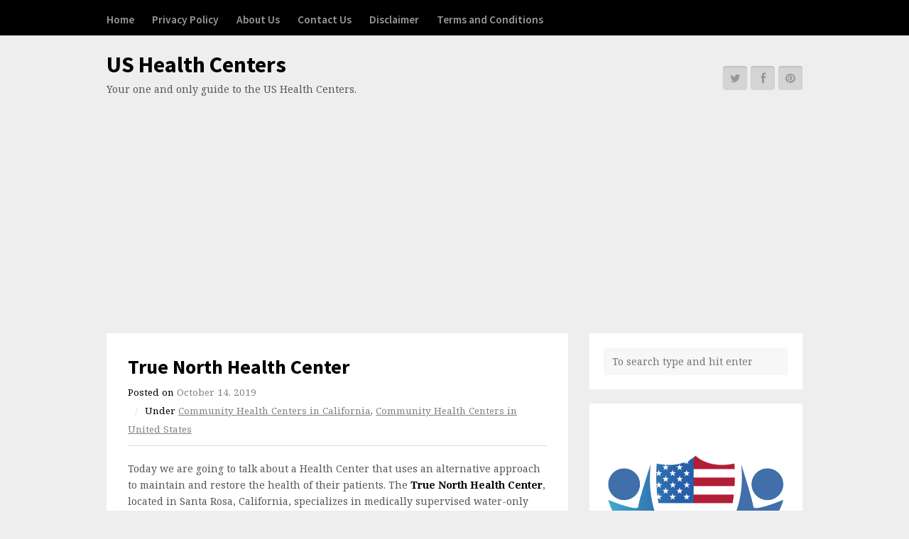

--- FILE ---
content_type: text/html; charset=UTF-8
request_url: http://www.ushealthcenters.org/true-north-health-center
body_size: 14389
content:
<!DOCTYPE html>
<html lang="en-US">

<head>
	<meta charset="UTF-8">
	<meta name="viewport" content="width=device-width">
	<title>True North Health Center - Why I chose them for my medical needs?US Health Centers</title>
	<link rel="pingback" href="http://www.ushealthcenters.org/xmlrpc.php">
		<!--[if lt IE 9]>
		<script src="http://www.ushealthcenters.org/wp-content/themes/wpex-blogger/js/html5.js"></script>
	<![endif]-->
	<meta name='robots' content='max-image-preview:large' />
	<style>img:is([sizes="auto" i], [sizes^="auto," i]) { contain-intrinsic-size: 3000px 1500px }</style>
	

<meta name="description" content="The True North Health Center, specializes in medically supervised water-only fasting and the largest facility of its kind."/>
<link rel="canonical" href="http://www.ushealthcenters.org/true-north-health-center" />
<meta property="og:locale" content="en_US" />
<meta property="og:type" content="article" />
<meta property="og:title" content="True North Health Center - Why I chose them for my medical needs?" />
<meta property="og:description" content="The True North Health Center, specializes in medically supervised water-only fasting and the largest facility of its kind." />
<meta property="og:url" content="http://www.ushealthcenters.org/true-north-health-center" />
<meta property="og:site_name" content="US Health Centers" />
<meta property="article:publisher" content="https://www.facebook.com/ushealthcenters" />
<meta property="article:author" content="https://www.facebook.com/ushealthcenters" />
<meta property="article:section" content="Community Health Centers in United States" />
<meta property="article:published_time" content="2019-10-14T16:19:03-04:00" />
<meta property="article:modified_time" content="2023-03-07T17:42:00-05:00" />
<meta property="og:updated_time" content="2023-03-07T17:42:00-05:00" />
<meta property="og:image" content="http://www.ushealthcenters.org/wp-content/uploads/2019/10/True-North-Health-Center-1024x620.jpg" />
<meta name="twitter:card" content="summary_large_image" />
<meta name="twitter:description" content="The True North Health Center, specializes in medically supervised water-only fasting and the largest facility of its kind." />
<meta name="twitter:title" content="True North Health Center - Why I chose them for my medical needs?" />
<meta name="twitter:site" content="@ushealthcenters" />
<meta name="twitter:image" content="http://www.ushealthcenters.org/wp-content/uploads/2019/10/True-North-Health-Center-1024x620.jpg" />
<meta name="twitter:creator" content="@ushealthcenters" />
<!-- / Yoast SEO Premium plugin. -->

<link rel='dns-prefetch' href='//fonts.googleapis.com' />
<link rel="alternate" type="application/rss+xml" title="US Health Centers &raquo; Feed" href="http://www.ushealthcenters.org/feed" />
<link rel="alternate" type="application/rss+xml" title="US Health Centers &raquo; Comments Feed" href="http://www.ushealthcenters.org/comments/feed" />
<script type="text/javascript">
/* <![CDATA[ */
window._wpemojiSettings = {"baseUrl":"https:\/\/s.w.org\/images\/core\/emoji\/16.0.1\/72x72\/","ext":".png","svgUrl":"https:\/\/s.w.org\/images\/core\/emoji\/16.0.1\/svg\/","svgExt":".svg","source":{"concatemoji":"http:\/\/www.ushealthcenters.org\/wp-includes\/js\/wp-emoji-release.min.js?ver=6.8.3"}};
/*! This file is auto-generated */
!function(s,n){var o,i,e;function c(e){try{var t={supportTests:e,timestamp:(new Date).valueOf()};sessionStorage.setItem(o,JSON.stringify(t))}catch(e){}}function p(e,t,n){e.clearRect(0,0,e.canvas.width,e.canvas.height),e.fillText(t,0,0);var t=new Uint32Array(e.getImageData(0,0,e.canvas.width,e.canvas.height).data),a=(e.clearRect(0,0,e.canvas.width,e.canvas.height),e.fillText(n,0,0),new Uint32Array(e.getImageData(0,0,e.canvas.width,e.canvas.height).data));return t.every(function(e,t){return e===a[t]})}function u(e,t){e.clearRect(0,0,e.canvas.width,e.canvas.height),e.fillText(t,0,0);for(var n=e.getImageData(16,16,1,1),a=0;a<n.data.length;a++)if(0!==n.data[a])return!1;return!0}function f(e,t,n,a){switch(t){case"flag":return n(e,"\ud83c\udff3\ufe0f\u200d\u26a7\ufe0f","\ud83c\udff3\ufe0f\u200b\u26a7\ufe0f")?!1:!n(e,"\ud83c\udde8\ud83c\uddf6","\ud83c\udde8\u200b\ud83c\uddf6")&&!n(e,"\ud83c\udff4\udb40\udc67\udb40\udc62\udb40\udc65\udb40\udc6e\udb40\udc67\udb40\udc7f","\ud83c\udff4\u200b\udb40\udc67\u200b\udb40\udc62\u200b\udb40\udc65\u200b\udb40\udc6e\u200b\udb40\udc67\u200b\udb40\udc7f");case"emoji":return!a(e,"\ud83e\udedf")}return!1}function g(e,t,n,a){var r="undefined"!=typeof WorkerGlobalScope&&self instanceof WorkerGlobalScope?new OffscreenCanvas(300,150):s.createElement("canvas"),o=r.getContext("2d",{willReadFrequently:!0}),i=(o.textBaseline="top",o.font="600 32px Arial",{});return e.forEach(function(e){i[e]=t(o,e,n,a)}),i}function t(e){var t=s.createElement("script");t.src=e,t.defer=!0,s.head.appendChild(t)}"undefined"!=typeof Promise&&(o="wpEmojiSettingsSupports",i=["flag","emoji"],n.supports={everything:!0,everythingExceptFlag:!0},e=new Promise(function(e){s.addEventListener("DOMContentLoaded",e,{once:!0})}),new Promise(function(t){var n=function(){try{var e=JSON.parse(sessionStorage.getItem(o));if("object"==typeof e&&"number"==typeof e.timestamp&&(new Date).valueOf()<e.timestamp+604800&&"object"==typeof e.supportTests)return e.supportTests}catch(e){}return null}();if(!n){if("undefined"!=typeof Worker&&"undefined"!=typeof OffscreenCanvas&&"undefined"!=typeof URL&&URL.createObjectURL&&"undefined"!=typeof Blob)try{var e="postMessage("+g.toString()+"("+[JSON.stringify(i),f.toString(),p.toString(),u.toString()].join(",")+"));",a=new Blob([e],{type:"text/javascript"}),r=new Worker(URL.createObjectURL(a),{name:"wpTestEmojiSupports"});return void(r.onmessage=function(e){c(n=e.data),r.terminate(),t(n)})}catch(e){}c(n=g(i,f,p,u))}t(n)}).then(function(e){for(var t in e)n.supports[t]=e[t],n.supports.everything=n.supports.everything&&n.supports[t],"flag"!==t&&(n.supports.everythingExceptFlag=n.supports.everythingExceptFlag&&n.supports[t]);n.supports.everythingExceptFlag=n.supports.everythingExceptFlag&&!n.supports.flag,n.DOMReady=!1,n.readyCallback=function(){n.DOMReady=!0}}).then(function(){return e}).then(function(){var e;n.supports.everything||(n.readyCallback(),(e=n.source||{}).concatemoji?t(e.concatemoji):e.wpemoji&&e.twemoji&&(t(e.twemoji),t(e.wpemoji)))}))}((window,document),window._wpemojiSettings);
/* ]]> */
</script>
<style id='wp-emoji-styles-inline-css' type='text/css'>

	img.wp-smiley, img.emoji {
		display: inline !important;
		border: none !important;
		box-shadow: none !important;
		height: 1em !important;
		width: 1em !important;
		margin: 0 0.07em !important;
		vertical-align: -0.1em !important;
		background: none !important;
		padding: 0 !important;
	}
</style>
<link rel='stylesheet' id='wp-block-library-css' href='http://www.ushealthcenters.org/wp-includes/css/dist/block-library/style.min.css?ver=6.8.3' type='text/css' media='all' />
<style id='classic-theme-styles-inline-css' type='text/css'>
/*! This file is auto-generated */
.wp-block-button__link{color:#fff;background-color:#32373c;border-radius:9999px;box-shadow:none;text-decoration:none;padding:calc(.667em + 2px) calc(1.333em + 2px);font-size:1.125em}.wp-block-file__button{background:#32373c;color:#fff;text-decoration:none}
</style>
<style id='global-styles-inline-css' type='text/css'>
:root{--wp--preset--aspect-ratio--square: 1;--wp--preset--aspect-ratio--4-3: 4/3;--wp--preset--aspect-ratio--3-4: 3/4;--wp--preset--aspect-ratio--3-2: 3/2;--wp--preset--aspect-ratio--2-3: 2/3;--wp--preset--aspect-ratio--16-9: 16/9;--wp--preset--aspect-ratio--9-16: 9/16;--wp--preset--color--black: #000000;--wp--preset--color--cyan-bluish-gray: #abb8c3;--wp--preset--color--white: #ffffff;--wp--preset--color--pale-pink: #f78da7;--wp--preset--color--vivid-red: #cf2e2e;--wp--preset--color--luminous-vivid-orange: #ff6900;--wp--preset--color--luminous-vivid-amber: #fcb900;--wp--preset--color--light-green-cyan: #7bdcb5;--wp--preset--color--vivid-green-cyan: #00d084;--wp--preset--color--pale-cyan-blue: #8ed1fc;--wp--preset--color--vivid-cyan-blue: #0693e3;--wp--preset--color--vivid-purple: #9b51e0;--wp--preset--gradient--vivid-cyan-blue-to-vivid-purple: linear-gradient(135deg,rgba(6,147,227,1) 0%,rgb(155,81,224) 100%);--wp--preset--gradient--light-green-cyan-to-vivid-green-cyan: linear-gradient(135deg,rgb(122,220,180) 0%,rgb(0,208,130) 100%);--wp--preset--gradient--luminous-vivid-amber-to-luminous-vivid-orange: linear-gradient(135deg,rgba(252,185,0,1) 0%,rgba(255,105,0,1) 100%);--wp--preset--gradient--luminous-vivid-orange-to-vivid-red: linear-gradient(135deg,rgba(255,105,0,1) 0%,rgb(207,46,46) 100%);--wp--preset--gradient--very-light-gray-to-cyan-bluish-gray: linear-gradient(135deg,rgb(238,238,238) 0%,rgb(169,184,195) 100%);--wp--preset--gradient--cool-to-warm-spectrum: linear-gradient(135deg,rgb(74,234,220) 0%,rgb(151,120,209) 20%,rgb(207,42,186) 40%,rgb(238,44,130) 60%,rgb(251,105,98) 80%,rgb(254,248,76) 100%);--wp--preset--gradient--blush-light-purple: linear-gradient(135deg,rgb(255,206,236) 0%,rgb(152,150,240) 100%);--wp--preset--gradient--blush-bordeaux: linear-gradient(135deg,rgb(254,205,165) 0%,rgb(254,45,45) 50%,rgb(107,0,62) 100%);--wp--preset--gradient--luminous-dusk: linear-gradient(135deg,rgb(255,203,112) 0%,rgb(199,81,192) 50%,rgb(65,88,208) 100%);--wp--preset--gradient--pale-ocean: linear-gradient(135deg,rgb(255,245,203) 0%,rgb(182,227,212) 50%,rgb(51,167,181) 100%);--wp--preset--gradient--electric-grass: linear-gradient(135deg,rgb(202,248,128) 0%,rgb(113,206,126) 100%);--wp--preset--gradient--midnight: linear-gradient(135deg,rgb(2,3,129) 0%,rgb(40,116,252) 100%);--wp--preset--font-size--small: 13px;--wp--preset--font-size--medium: 20px;--wp--preset--font-size--large: 36px;--wp--preset--font-size--x-large: 42px;--wp--preset--spacing--20: 0.44rem;--wp--preset--spacing--30: 0.67rem;--wp--preset--spacing--40: 1rem;--wp--preset--spacing--50: 1.5rem;--wp--preset--spacing--60: 2.25rem;--wp--preset--spacing--70: 3.38rem;--wp--preset--spacing--80: 5.06rem;--wp--preset--shadow--natural: 6px 6px 9px rgba(0, 0, 0, 0.2);--wp--preset--shadow--deep: 12px 12px 50px rgba(0, 0, 0, 0.4);--wp--preset--shadow--sharp: 6px 6px 0px rgba(0, 0, 0, 0.2);--wp--preset--shadow--outlined: 6px 6px 0px -3px rgba(255, 255, 255, 1), 6px 6px rgba(0, 0, 0, 1);--wp--preset--shadow--crisp: 6px 6px 0px rgba(0, 0, 0, 1);}:where(.is-layout-flex){gap: 0.5em;}:where(.is-layout-grid){gap: 0.5em;}body .is-layout-flex{display: flex;}.is-layout-flex{flex-wrap: wrap;align-items: center;}.is-layout-flex > :is(*, div){margin: 0;}body .is-layout-grid{display: grid;}.is-layout-grid > :is(*, div){margin: 0;}:where(.wp-block-columns.is-layout-flex){gap: 2em;}:where(.wp-block-columns.is-layout-grid){gap: 2em;}:where(.wp-block-post-template.is-layout-flex){gap: 1.25em;}:where(.wp-block-post-template.is-layout-grid){gap: 1.25em;}.has-black-color{color: var(--wp--preset--color--black) !important;}.has-cyan-bluish-gray-color{color: var(--wp--preset--color--cyan-bluish-gray) !important;}.has-white-color{color: var(--wp--preset--color--white) !important;}.has-pale-pink-color{color: var(--wp--preset--color--pale-pink) !important;}.has-vivid-red-color{color: var(--wp--preset--color--vivid-red) !important;}.has-luminous-vivid-orange-color{color: var(--wp--preset--color--luminous-vivid-orange) !important;}.has-luminous-vivid-amber-color{color: var(--wp--preset--color--luminous-vivid-amber) !important;}.has-light-green-cyan-color{color: var(--wp--preset--color--light-green-cyan) !important;}.has-vivid-green-cyan-color{color: var(--wp--preset--color--vivid-green-cyan) !important;}.has-pale-cyan-blue-color{color: var(--wp--preset--color--pale-cyan-blue) !important;}.has-vivid-cyan-blue-color{color: var(--wp--preset--color--vivid-cyan-blue) !important;}.has-vivid-purple-color{color: var(--wp--preset--color--vivid-purple) !important;}.has-black-background-color{background-color: var(--wp--preset--color--black) !important;}.has-cyan-bluish-gray-background-color{background-color: var(--wp--preset--color--cyan-bluish-gray) !important;}.has-white-background-color{background-color: var(--wp--preset--color--white) !important;}.has-pale-pink-background-color{background-color: var(--wp--preset--color--pale-pink) !important;}.has-vivid-red-background-color{background-color: var(--wp--preset--color--vivid-red) !important;}.has-luminous-vivid-orange-background-color{background-color: var(--wp--preset--color--luminous-vivid-orange) !important;}.has-luminous-vivid-amber-background-color{background-color: var(--wp--preset--color--luminous-vivid-amber) !important;}.has-light-green-cyan-background-color{background-color: var(--wp--preset--color--light-green-cyan) !important;}.has-vivid-green-cyan-background-color{background-color: var(--wp--preset--color--vivid-green-cyan) !important;}.has-pale-cyan-blue-background-color{background-color: var(--wp--preset--color--pale-cyan-blue) !important;}.has-vivid-cyan-blue-background-color{background-color: var(--wp--preset--color--vivid-cyan-blue) !important;}.has-vivid-purple-background-color{background-color: var(--wp--preset--color--vivid-purple) !important;}.has-black-border-color{border-color: var(--wp--preset--color--black) !important;}.has-cyan-bluish-gray-border-color{border-color: var(--wp--preset--color--cyan-bluish-gray) !important;}.has-white-border-color{border-color: var(--wp--preset--color--white) !important;}.has-pale-pink-border-color{border-color: var(--wp--preset--color--pale-pink) !important;}.has-vivid-red-border-color{border-color: var(--wp--preset--color--vivid-red) !important;}.has-luminous-vivid-orange-border-color{border-color: var(--wp--preset--color--luminous-vivid-orange) !important;}.has-luminous-vivid-amber-border-color{border-color: var(--wp--preset--color--luminous-vivid-amber) !important;}.has-light-green-cyan-border-color{border-color: var(--wp--preset--color--light-green-cyan) !important;}.has-vivid-green-cyan-border-color{border-color: var(--wp--preset--color--vivid-green-cyan) !important;}.has-pale-cyan-blue-border-color{border-color: var(--wp--preset--color--pale-cyan-blue) !important;}.has-vivid-cyan-blue-border-color{border-color: var(--wp--preset--color--vivid-cyan-blue) !important;}.has-vivid-purple-border-color{border-color: var(--wp--preset--color--vivid-purple) !important;}.has-vivid-cyan-blue-to-vivid-purple-gradient-background{background: var(--wp--preset--gradient--vivid-cyan-blue-to-vivid-purple) !important;}.has-light-green-cyan-to-vivid-green-cyan-gradient-background{background: var(--wp--preset--gradient--light-green-cyan-to-vivid-green-cyan) !important;}.has-luminous-vivid-amber-to-luminous-vivid-orange-gradient-background{background: var(--wp--preset--gradient--luminous-vivid-amber-to-luminous-vivid-orange) !important;}.has-luminous-vivid-orange-to-vivid-red-gradient-background{background: var(--wp--preset--gradient--luminous-vivid-orange-to-vivid-red) !important;}.has-very-light-gray-to-cyan-bluish-gray-gradient-background{background: var(--wp--preset--gradient--very-light-gray-to-cyan-bluish-gray) !important;}.has-cool-to-warm-spectrum-gradient-background{background: var(--wp--preset--gradient--cool-to-warm-spectrum) !important;}.has-blush-light-purple-gradient-background{background: var(--wp--preset--gradient--blush-light-purple) !important;}.has-blush-bordeaux-gradient-background{background: var(--wp--preset--gradient--blush-bordeaux) !important;}.has-luminous-dusk-gradient-background{background: var(--wp--preset--gradient--luminous-dusk) !important;}.has-pale-ocean-gradient-background{background: var(--wp--preset--gradient--pale-ocean) !important;}.has-electric-grass-gradient-background{background: var(--wp--preset--gradient--electric-grass) !important;}.has-midnight-gradient-background{background: var(--wp--preset--gradient--midnight) !important;}.has-small-font-size{font-size: var(--wp--preset--font-size--small) !important;}.has-medium-font-size{font-size: var(--wp--preset--font-size--medium) !important;}.has-large-font-size{font-size: var(--wp--preset--font-size--large) !important;}.has-x-large-font-size{font-size: var(--wp--preset--font-size--x-large) !important;}
:where(.wp-block-post-template.is-layout-flex){gap: 1.25em;}:where(.wp-block-post-template.is-layout-grid){gap: 1.25em;}
:where(.wp-block-columns.is-layout-flex){gap: 2em;}:where(.wp-block-columns.is-layout-grid){gap: 2em;}
:root :where(.wp-block-pullquote){font-size: 1.5em;line-height: 1.6;}
</style>
<link rel='stylesheet' id='symple_shortcode_styles-css' href='http://www.ushealthcenters.org/wp-content/plugins/symple-shortcodes/shortcodes/css/symple_shortcodes_styles.css?ver=6.8.3' type='text/css' media='all' />
<link rel='stylesheet' id='ez-toc-css' href='http://www.ushealthcenters.org/wp-content/plugins/easy-table-of-contents/assets/css/screen.min.css?ver=2.0.75' type='text/css' media='all' />
<style id='ez-toc-inline-css' type='text/css'>
div#ez-toc-container .ez-toc-title {font-size: 120%;}div#ez-toc-container .ez-toc-title {font-weight: 500;}div#ez-toc-container ul li , div#ez-toc-container ul li a {font-size: 95%;}div#ez-toc-container ul li , div#ez-toc-container ul li a {font-weight: 500;}div#ez-toc-container nav ul ul li {font-size: 90%;}
.ez-toc-container-direction {direction: ltr;}.ez-toc-counter ul{counter-reset: item ;}.ez-toc-counter nav ul li a::before {content: counters(item, '.', decimal) '. ';display: inline-block;counter-increment: item;flex-grow: 0;flex-shrink: 0;margin-right: .2em; float: left; }.ez-toc-widget-direction {direction: ltr;}.ez-toc-widget-container ul{counter-reset: item ;}.ez-toc-widget-container nav ul li a::before {content: counters(item, '.', decimal) '. ';display: inline-block;counter-increment: item;flex-grow: 0;flex-shrink: 0;margin-right: .2em; float: left; }
</style>
<link rel='stylesheet' id='style-css' href='http://www.ushealthcenters.org/wp-content/themes/wpex-blogger/style.css?ver=6.8.3' type='text/css' media='all' />
<link rel='stylesheet' id='wpex-responsive-css' href='http://www.ushealthcenters.org/wp-content/themes/wpex-blogger/responsive.css?ver=6.8.3' type='text/css' media='all' />
<link rel='stylesheet' id='wpex-google-font-noto-serif-css' href='http://fonts.googleapis.com/css?family=Noto+Serif%3A400%2C700%2C400italic%2C700italic&#038;ver=6.8.3' type='text/css' media='all' />
<link rel='stylesheet' id='wpex-google-font-source-sans-pro-css' href='http://fonts.googleapis.com/css?family=Source+Sans+Pro%3A400%2C600%2C700%2C400italic%2C600italic%2C700italic&#038;subset=latin%2Cvietnamese%2Clatin-ext&#038;ver=6.8.3' type='text/css' media='all' />
<script type="text/javascript" src="http://www.ushealthcenters.org/wp-includes/js/jquery/jquery.min.js?ver=3.7.1" id="jquery-core-js"></script>
<script type="text/javascript" src="http://www.ushealthcenters.org/wp-includes/js/jquery/jquery-migrate.min.js?ver=3.4.1" id="jquery-migrate-js"></script>
<link rel="https://api.w.org/" href="http://www.ushealthcenters.org/wp-json/" /><link rel="alternate" title="JSON" type="application/json" href="http://www.ushealthcenters.org/wp-json/wp/v2/posts/173" /><link rel="EditURI" type="application/rsd+xml" title="RSD" href="http://www.ushealthcenters.org/xmlrpc.php?rsd" />
<meta name="generator" content="WordPress 6.8.3" />
<link rel='shortlink' href='http://www.ushealthcenters.org/?p=173' />
<link rel="alternate" title="oEmbed (JSON)" type="application/json+oembed" href="http://www.ushealthcenters.org/wp-json/oembed/1.0/embed?url=http%3A%2F%2Fwww.ushealthcenters.org%2Ftrue-north-health-center" />
<link rel="alternate" title="oEmbed (XML)" type="text/xml+oembed" href="http://www.ushealthcenters.org/wp-json/oembed/1.0/embed?url=http%3A%2F%2Fwww.ushealthcenters.org%2Ftrue-north-health-center&#038;format=xml" />

		<!-- GA Google Analytics @ https://m0n.co/ga -->
		<script async src="https://www.googletagmanager.com/gtag/js?id=UA-146490266-1"></script>
		<script>
			window.dataLayer = window.dataLayer || [];
			function gtag(){dataLayer.push(arguments);}
			gtag('js', new Date());
			gtag('config', 'UA-146490266-1');
		</script>

			<script>
			document.documentElement.className = document.documentElement.className.replace('no-js', 'js');
		</script>
				<style>
			.no-js img.lazyload {
				display: none;
			}

			figure.wp-block-image img.lazyloading {
				min-width: 150px;
			}

			.lazyload,
			.lazyloading {
				--smush-placeholder-width: 100px;
				--smush-placeholder-aspect-ratio: 1/1;
				width: var(--smush-placeholder-width) !important;
				aspect-ratio: var(--smush-placeholder-aspect-ratio) !important;
			}

						.lazyload, .lazyloading {
				opacity: 0;
			}

			.lazyloaded {
				opacity: 1;
				transition: opacity 400ms;
				transition-delay: 0ms;
			}

					</style>
		

<script type="application/ld+json" class="saswp-schema-markup-output">
[{"@context":"http:\/\/schema.org\/","@type":"Article","@id":"http:\/\/www.ushealthcenters.org\/true-north-health-center#Article","url":"http:\/\/www.ushealthcenters.org\/true-north-health-center","inLanguage":"en-US","mainEntityOfPage":"http:\/\/www.ushealthcenters.org\/true-north-health-center","headline":"True North Health Center - Why I chose them for my medical needs?","description":"The True North Health Center, specializes in medically supervised water-only fasting and the largest facility of its kind.","articleBody":"Today we are going to talk about a Health Center that uses an alternative approach to maintain and restore the health of their patients. The True North Health Center, located in Santa Rosa, California, specializes in medically supervised water-only fasting and the largest facility of its kind. It was founded in 1984 by Dr. Alan Goldhamer and Dr. Jennifer Marano. The speciality of the founders is they were married couple. Their main objective is to promote a healthy life using healthful living practices without needing drugs and surgeries.      The True North Health Center is giving medical treatments for more than 20,000 patients annually to regain their health for over 30 years now. They have 40,000+ square-foot state of the art facility which affiliated with TrueNorth Health Foundation. It is a non-profit Foundation which has internship and residency training programs for doctors. Apart from the education, they are doing scientific researches.     Services of the True North Health Center     The leading medical service of the Health Center is to provide fasting supervision program to their participants. Also, they offer a lot of healthcare services to their residential participants, including Medical care, Naturopathic care, Chiropractic care, Osteopathic care, Acupuncture, Craniosacral Therapy, Psychotherapy and Massages. Apart from that, they are giving health educations for their community by doing daily educational lectures, fitness classes and healthy cooking demonstrations. In addition to the mentioned health services, they have various kind of laboratory services.         They encourage their patients to get diet without the addition of salt, oil and sugar and include plant-based food their daily needs. They have published a lot of medical books, medical papers and case reports over the past few years. Memorable books are The Pleasure Trap and The Health Promoting Cookbook.    There are more than 70 well qualified, well trained, friendly, and dedicated medical professionals and contractors in their facility in Santa Rosa, CA, serving in the Health Center. They have facilities to serve up to 75 patients at a time. The food that they serve is fresh, delicious and very healthy.    Locations and Other Details of the True North Health Center      They usually open at 9.00 am and close at 5.00 pm every weekday and Saturday for their business. For every Sunday, they open at 12.30. pm and close at 5.00 pm. They highly encourage you to make an appointment as they are now running full several months in advance for their residential health program. The time of the mentioned Health Center operation may change frequently. Please contact the of the True North Health Center to verify the details.    Address :  1551 Pacific Ave.  Santa Rosa, CA  95404Phone : (707) 586-5555Fax :  (707) 303-4377Google Map    Medical Doctors and professionals of True North Health Center    Doctors : Dr. Alan Goldhamer, Dr. Doug Lisle, Dr. Peter Sultana, Dr. Csilla Veress, Dr. Erwin Linzner, Dr. Anthony Lim, Dr. Jeff Novick, Dr. Toshia Myers, Dr. Faye Alexandrakis, Dr. Antonio Soler and Dr. Jennifer Howk.    Massage Therapists : Tina Watts, Veronika Lenzi, Chantel Lucier and Hilary Shea    Teachers : Cooking instructor - Katie Mae, Cathy Fisher and Ramses BravoNeuroscience expert - Heidi Crockett    Job Openings    Currently, the following job positions are available at the True North Health Center.    Clinical Administrator (full time\/resident)Naturopathic \/Medical Residency (6 month - 1 year residency)Medical Assistant (full time\/part time)    You can find our completed guides about&nbsp;community health centers&nbsp;from our About Us page.Need more information about the True North Health Center? Please post your questions in the comment section below.","keywords":"","datePublished":"2019-10-14T16:19:03-04:00","dateModified":"2023-03-07T12:42:00-05:00","author":{"@type":"Person","name":"US Health Centers","url":"http:\/\/www.ushealthcenters.org\/author\/admin","sameAs":["http:\/\/www.ushealthcenters.org","https:\/\/www.facebook.com\/ushealthcenters","ushealthcenters"],"image":{"@type":"ImageObject","url":"https:\/\/secure.gravatar.com\/avatar\/320e747fffee4f404b60514eec9a34fab82b9a25acef6e28bb2fd6f7f15a05f5?s=96&d=mm&r=g","height":96,"width":96}},"editor":{"@type":"Person","name":"US Health Centers","url":"http:\/\/www.ushealthcenters.org\/author\/admin","sameAs":["http:\/\/www.ushealthcenters.org","https:\/\/www.facebook.com\/ushealthcenters","ushealthcenters"],"image":{"@type":"ImageObject","url":"https:\/\/secure.gravatar.com\/avatar\/320e747fffee4f404b60514eec9a34fab82b9a25acef6e28bb2fd6f7f15a05f5?s=96&d=mm&r=g","height":96,"width":96}},"publisher":{"@type":"Organization","name":"US Health Centers","url":"http:\/\/www.ushealthcenters.org","logo":{"@type":"ImageObject","url":"http:\/\/www.ushealthcenters.org\/wp-content\/uploads\/2019\/09\/cropped-logo-2-e1567527818547.png","width":"100","height":"62"}},"image":{"@type":"ImageObject","@id":"http:\/\/www.ushealthcenters.org\/true-north-health-center#primaryimage","url":"http:\/\/www.ushealthcenters.org\/wp-content\/uploads\/2019\/08\/woman-3187087_1920.jpg","width":"1920","height":"1135"}},

{"@context":"http:\/\/schema.org\/","@type":"WebPage","@id":"http:\/\/www.ushealthcenters.org\/true-north-health-center#webpage","name":"True North Health Center - Why I chose them for my medical needs?","url":"http:\/\/www.ushealthcenters.org\/true-north-health-center","lastReviewed":"2023-03-07T12:42:00-05:00","dateCreated":"2019-10-14T16:19:03-04:00","inLanguage":"en-US","description":"The True North Health Center, specializes in medically supervised water-only fasting and the largest facility of its kind.","keywords":"","mainEntity":{"@type":"Article","mainEntityOfPage":"http:\/\/www.ushealthcenters.org\/true-north-health-center","headline":"True North Health Center - Why I chose them for my medical needs?","description":"The True North Health Center, specializes in medically supervised water-only fasting and the largest facility of its kind.","keywords":"","datePublished":"2019-10-14T16:19:03-04:00","dateModified":"2023-03-07T12:42:00-05:00","author":{"@type":"Person","name":"US Health Centers","url":"http:\/\/www.ushealthcenters.org\/author\/admin","sameAs":["http:\/\/www.ushealthcenters.org","https:\/\/www.facebook.com\/ushealthcenters","ushealthcenters"],"image":{"@type":"ImageObject","url":"https:\/\/secure.gravatar.com\/avatar\/320e747fffee4f404b60514eec9a34fab82b9a25acef6e28bb2fd6f7f15a05f5?s=96&d=mm&r=g","height":96,"width":96}},"publisher":{"@type":"Organization","name":"US Health Centers","url":"http:\/\/www.ushealthcenters.org","logo":{"@type":"ImageObject","url":"http:\/\/www.ushealthcenters.org\/wp-content\/uploads\/2019\/09\/cropped-logo-2-e1567527818547.png","width":"100","height":"62"}},"image":{"@type":"ImageObject","@id":"http:\/\/www.ushealthcenters.org\/true-north-health-center#primaryimage","url":"http:\/\/www.ushealthcenters.org\/wp-content\/uploads\/2019\/08\/woman-3187087_1920.jpg","width":"1920","height":"1135"}},"reviewedBy":{"@type":"Organization","name":"US Health Centers","url":"http:\/\/www.ushealthcenters.org","logo":{"@type":"ImageObject","url":"http:\/\/www.ushealthcenters.org\/wp-content\/uploads\/2019\/09\/cropped-logo-2-e1567527818547.png","width":"100","height":"62"}},"publisher":{"@type":"Organization","name":"US Health Centers","url":"http:\/\/www.ushealthcenters.org","logo":{"@type":"ImageObject","url":"http:\/\/www.ushealthcenters.org\/wp-content\/uploads\/2019\/09\/cropped-logo-2-e1567527818547.png","width":"100","height":"62"}}}]
</script>

<link rel="icon" href="http://www.ushealthcenters.org/wp-content/uploads/2019/09/cropped-icon-1-32x32.png" sizes="32x32" />
<link rel="icon" href="http://www.ushealthcenters.org/wp-content/uploads/2019/09/cropped-icon-1-192x192.png" sizes="192x192" />
<link rel="apple-touch-icon" href="http://www.ushealthcenters.org/wp-content/uploads/2019/09/cropped-icon-1-180x180.png" />
<meta name="msapplication-TileImage" content="http://www.ushealthcenters.org/wp-content/uploads/2019/09/cropped-icon-1-270x270.png" />
</head>

<body class="wp-singular post-template-default single single-post postid-173 single-format-standard wp-theme-wpex-blogger symple-shortcodes  symple-shortcodes-responsive">

			<div id="site-navigation-wrap">
			<div id="sidr-close"><a href="#sidr-close" class="toggle-sidr-close"></a></div>
			<nav id="site-navigation" class="navigation main-navigation clr container" role="navigation">
				<a href="#sidr-main" id="navigation-toggle"><span class="fa fa-bars"></span>Menu</a>
				<div class="menu-under-container"><ul id="menu-under" class="dropdown-menu sf-menu"><li id="menu-item-1066" class="menu-item menu-item-type-custom menu-item-object-custom menu-item-home menu-item-1066"><a href="http://www.ushealthcenters.org/">Home</a></li>
<li id="menu-item-1067" class="menu-item menu-item-type-post_type menu-item-object-page menu-item-privacy-policy menu-item-1067"><a rel="privacy-policy" href="http://www.ushealthcenters.org/privacy-policy">Privacy Policy</a></li>
<li id="menu-item-1068" class="menu-item menu-item-type-post_type menu-item-object-page menu-item-1068"><a href="http://www.ushealthcenters.org/community-health-centers">About Us</a></li>
<li id="menu-item-1069" class="menu-item menu-item-type-post_type menu-item-object-page menu-item-1069"><a href="http://www.ushealthcenters.org/contact">Contact Us</a></li>
<li id="menu-item-1070" class="menu-item menu-item-type-post_type menu-item-object-page menu-item-1070"><a href="http://www.ushealthcenters.org/disclaimer">Disclaimer</a></li>
<li id="menu-item-1071" class="menu-item menu-item-type-post_type menu-item-object-page menu-item-1071"><a href="http://www.ushealthcenters.org/terms-and-conditions">Terms and Conditions</a></li>
</ul></div>			</nav><!-- #site-navigation -->
		</div><!-- #site-navigation-wrap -->
	
	<div id="wrap" class="clr">

		<div id="header-wrap" class="clr">
			<header id="header" class="site-header clr container" role="banner">
				
		<div id="logo" class="clr">
							<div class="site-text-logo clr">
					<a href="http://www.ushealthcenters.org" title="US Health Centers" rel="home">US Health Centers</a>
											<div class="blog-description">Your one and only guide to the US Health Centers.</div>
									</div>
					</div><!-- #logo -->

					<aside id="header-aside" class="clr">
															<a href="https://twitter.com/ushealthcenters" title="Twitter"><span class="fa fa-twitter"></span></a>
																				<a href="https://www.facebook.com/ushealthcenters" title="Facebook"><span class="fa fa-facebook"></span></a>
																																						<a href="https://www.pinterest.com/ushealthcenters" title="Pinterest"><span class="fa fa-pinterest"></span></a>
																																							</aside>
						</header><!-- #header -->
		</div><!-- #header-wrap -->
		
		<div id="main" class="site-main clr container">
	<div id="primary" class="content-area clr">
		<div id="content" class="site-content left-content clr" role="main">
			<article class="single-post-article boxed clr">
				
	
				<header class="page-header clr">
					<h1 class="page-header-title">True North Health Center</h1>
							<ul class="post-meta clr">
			<li class="meta-date">
				Posted on <span class="meta-date-text">October 14, 2019</span>
			</li>
							<li class="meta-category">
					<span class="meta-seperator">/</span>Under <a href="http://www.ushealthcenters.org/category/community-health-centers-in-california" rel="category tag">Community Health Centers in California</a>, <a href="http://www.ushealthcenters.org/category/community-health-centers-in-united-states" rel="category tag">Community Health Centers in United States</a>				</li>
								</ul><!-- .post-meta -->
						</header><!-- .page-header -->
				<div class="entry clr">
					
<p>Today we are going to talk about a Health Center that uses an alternative approach to maintain and restore the health of their patients. The <strong>True North Health Center</strong>, located in Santa Rosa, California, specializes in medically supervised water-only fasting and the largest facility of its kind. It was founded in 1984 by Dr. Alan Goldhamer and Dr. Jennifer Marano. The speciality of the founders is they were married couple. Their main objective is to promote a healthy life using healthful living practices without needing drugs and surgeries. </p>



<p> The True North Health Center is giving medical treatments for more than 20,000 patients annually to regain their health for over 30 years now. They have 40,000+ square-foot state of the art facility which affiliated with TrueNorth Health Foundation. It is a non-profit Foundation which has internship and residency training programs for doctors. Apart from the education, they are doing scientific researches. </p>



<div id="ez-toc-container" class="ez-toc-v2_0_75 counter-hierarchy ez-toc-counter ez-toc-grey ez-toc-container-direction">
<div class="ez-toc-title-container">
<p class="ez-toc-title" style="cursor:inherit">Table of Contents</p>
<span class="ez-toc-title-toggle"><a href="#" class="ez-toc-pull-right ez-toc-btn ez-toc-btn-xs ez-toc-btn-default ez-toc-toggle" aria-label="Toggle Table of Content"><span class="ez-toc-js-icon-con"><span class=""><span class="eztoc-hide" style="display:none;">Toggle</span><span class="ez-toc-icon-toggle-span"><svg style="fill: #999;color:#999" xmlns="http://www.w3.org/2000/svg" class="list-377408" width="20px" height="20px" viewBox="0 0 24 24" fill="none"><path d="M6 6H4v2h2V6zm14 0H8v2h12V6zM4 11h2v2H4v-2zm16 0H8v2h12v-2zM4 16h2v2H4v-2zm16 0H8v2h12v-2z" fill="currentColor"></path></svg><svg style="fill: #999;color:#999" class="arrow-unsorted-368013" xmlns="http://www.w3.org/2000/svg" width="10px" height="10px" viewBox="0 0 24 24" version="1.2" baseProfile="tiny"><path d="M18.2 9.3l-6.2-6.3-6.2 6.3c-.2.2-.3.4-.3.7s.1.5.3.7c.2.2.4.3.7.3h11c.3 0 .5-.1.7-.3.2-.2.3-.5.3-.7s-.1-.5-.3-.7zM5.8 14.7l6.2 6.3 6.2-6.3c.2-.2.3-.5.3-.7s-.1-.5-.3-.7c-.2-.2-.4-.3-.7-.3h-11c-.3 0-.5.1-.7.3-.2.2-.3.5-.3.7s.1.5.3.7z"/></svg></span></span></span></a></span></div>
<nav><ul class='ez-toc-list ez-toc-list-level-1 ' ><li class='ez-toc-page-1 ez-toc-heading-level-2'><a class="ez-toc-link ez-toc-heading-1" href="#Services_of_the_True_North_Health_Center" >Services of the True North Health Center</a></li><li class='ez-toc-page-1 ez-toc-heading-level-2'><a class="ez-toc-link ez-toc-heading-2" href="#Locations_and_Other_Details_of_the_True_North_Health_Center" >Locations and Other Details of the True North Health Center</a><ul class='ez-toc-list-level-3' ><li class='ez-toc-heading-level-3'><a class="ez-toc-link ez-toc-heading-3" href="#Medical_Doctors_and_professionals_of_True_North_Health_Center" >Medical Doctors and professionals of True North Health Center</a></li><li class='ez-toc-page-1 ez-toc-heading-level-3'><a class="ez-toc-link ez-toc-heading-4" href="#Job_Openings" >Job Openings</a></li></ul></li></ul></nav></div>
<h2 class="wp-block-heading"><span class="ez-toc-section" id="Services_of_the_True_North_Health_Center"></span>Services of the True North Health Center<span class="ez-toc-section-end"></span></h2>



<p> The leading medical service of the Health Center is to provide fasting supervision program to their participants. Also, they offer a lot of healthcare services to their residential participants, including Medical care, Naturopathic care, Chiropractic care, Osteopathic care, Acupuncture, Craniosacral Therapy, Psychotherapy and Massages. Apart from that, they are giving health educations for their community by doing daily educational lectures, fitness classes and healthy cooking demonstrations. In addition to the mentioned health services, they have various kind of laboratory services. </p>



<div class="wp-block-image"><figure class="aligncenter is-resized"><img fetchpriority="high" decoding="async" src="http://www.ushealthcenters.org/wp-content/uploads/2019/10/True-North-Health-Center-1024x620.jpg" alt="True North Health Center" class="wp-image-176" width="512" height="310"/></figure></div>



<p>They encourage their patients to get diet without the addition of salt, oil and sugar and include plant-based food their daily needs. They have published a lot of medical books, medical papers and case reports over the past few years. Memorable books are The Pleasure Trap and The Health Promoting Cookbook.</p>



<p>There are more than 70 well qualified, well trained, friendly, and dedicated medical professionals and contractors in their facility in Santa Rosa, CA, serving in the Health Center. They have facilities to serve up to 75 patients at a time. The food that they serve is fresh, delicious and very healthy.</p>



<h2 class="wp-block-heading"><span class="ez-toc-section" id="Locations_and_Other_Details_of_the_True_North_Health_Center"></span>Locations and Other Details of the True North Health Center <span class="ez-toc-section-end"></span></h2>



<p> They usually open at 9.00 am and close at 5.00 pm every weekday and Saturday for their business. For every Sunday, they open at 12.30. pm and close at 5.00 pm. They highly encourage you to make an appointment as they are now running full several months in advance for their residential health program. The time of the mentioned Health Center operation may change frequently. Please contact the of the True North Health Center to verify the details.</p>



<p><strong>Address :</strong>  1551 Pacific Ave.  Santa Rosa, CA  95404<br><strong>Phone :</strong> (707) 586-5555<br><strong>Fax :</strong>  (707) 303-4377<br><a href="https://goo.gl/maps/HYXFGjFkAwjuEnCA7">Google Map</a></p>



<h3 class="wp-block-heading"><span class="ez-toc-section" id="Medical_Doctors_and_professionals_of_True_North_Health_Center"></span>Medical Doctors and professionals of True North Health Center<span class="ez-toc-section-end"></span></h3>



<p><strong>Doctors : </strong>Dr. Alan Goldhamer, Dr. Doug Lisle, Dr. Peter Sultana, Dr. Csilla Veress, Dr. Erwin Linzner, Dr. Anthony Lim, Dr. Jeff Novick, Dr. Toshia Myers, Dr. Faye Alexandrakis, Dr. Antonio Soler and Dr. Jennifer Howk.</p>



<p><strong>Massage Therapists :</strong> Tina Watts, Veronika Lenzi, Chantel Lucier and Hilary Shea</p>



<p><strong>Teachers : </strong><br>Cooking instructor &#8211; Katie Mae, Cathy Fisher and Ramses Bravo<br>Neuroscience expert &#8211; Heidi Crockett</p>



<h3 class="wp-block-heading"><span class="ez-toc-section" id="Job_Openings"></span>Job Openings<span class="ez-toc-section-end"></span></h3>



<p>Currently, the following job positions are available at the True North Health Center.</p>



<ul class="wp-block-list"><li>Clinical Administrator (full time/resident)</li><li>Naturopathic /Medical Residency (6 month &#8211; 1 year residency)</li><li>Medical Assistant (full time/part time)</li></ul>



<p>You can find our completed guides about&nbsp;<strong><a rel="noreferrer noopener" aria-label=" (opens in a new tab)" href="http://www.ushealthcenters.org/community-health-centers" target="_blank">community health centers</a></strong>&nbsp;from our About Us page.<br>Need more information about the True North Health Center? Please post your questions in the comment section below.    </p>
				</div><!-- .entry -->
				<footer class="entry-footer">
									</footer><!-- .entry-footer -->
			</article>
						 					</div><!-- #content -->
			<aside id="secondary" class="sidebar-container" role="complementary">
		<div class="sidebar-inner">
			<div class="widget-area">
				<div class="sidebar-widget widget_search clr">
<form method="get" id="searchform" class="searchform" action="http://www.ushealthcenters.org/" role="search">
	<input type="search" class="field" name="s" value="" id="s" placeholder="To search type and hit enter" />
</form></div><div class="widget_text sidebar-widget widget_custom_html clr"><div class="textwidget custom-html-widget"><img data-src="http://www.ushealthcenters.org/wp-content/uploads/2019/09/icon-1-e1573479611390.png" alt="us healthcenters"  src="[data-uri]" class="lazyload" style="--smush-placeholder-width: 512px; --smush-placeholder-aspect-ratio: 512/512;"></div></div>
		<div class="sidebar-widget widget_recent_entries clr">
		<h5 class="widget-title">Recent Posts</h5>
		<ul>
											<li>
					<a href="http://www.ushealthcenters.org/dental-care-checklist-for-diabetic-patients-over-60">Essential Dental Care Checklist for Diabetic Patients Over 60: Your Complete Guide to Healthy Smiles</a>
									</li>
											<li>
					<a href="http://www.ushealthcenters.org/best-toothbrush-for-sensitive-gums-a-dentist-approved-guide-2025">Best Toothbrush for Sensitive Gums: A Dentist Approved Guide 2025</a>
									</li>
											<li>
					<a href="http://www.ushealthcenters.org/home-and-natural-remedies-for-toothache-pain-updated">Home and Natural Remedies for Toothache Pain &#8211; Updated 2025</a>
									</li>
											<li>
					<a href="http://www.ushealthcenters.org/university-hospitals-urgent-care">University Hospitals Urgent Care &#8211; Convenient and Expert Medical Care</a>
									</li>
											<li>
					<a href="http://www.ushealthcenters.org/adult-family-dental-vs-pediatricdental">Adult Family Dental vs Pediatric Dental: The Secrets Your Dentist Won&#8217;t Tell You!</a>
									</li>
					</ul>

		</div><div class="sidebar-widget widget_calendar clr"><div id="calendar_wrap" class="calendar_wrap"><table id="wp-calendar" class="wp-calendar-table">
	<caption>January 2026</caption>
	<thead>
	<tr>
		<th scope="col" aria-label="Monday">M</th>
		<th scope="col" aria-label="Tuesday">T</th>
		<th scope="col" aria-label="Wednesday">W</th>
		<th scope="col" aria-label="Thursday">T</th>
		<th scope="col" aria-label="Friday">F</th>
		<th scope="col" aria-label="Saturday">S</th>
		<th scope="col" aria-label="Sunday">S</th>
	</tr>
	</thead>
	<tbody>
	<tr>
		<td colspan="3" class="pad">&nbsp;</td><td>1</td><td>2</td><td>3</td><td>4</td>
	</tr>
	<tr>
		<td>5</td><td>6</td><td>7</td><td>8</td><td>9</td><td>10</td><td>11</td>
	</tr>
	<tr>
		<td>12</td><td>13</td><td>14</td><td>15</td><td>16</td><td>17</td><td>18</td>
	</tr>
	<tr>
		<td>19</td><td>20</td><td id="today">21</td><td>22</td><td>23</td><td>24</td><td>25</td>
	</tr>
	<tr>
		<td>26</td><td>27</td><td>28</td><td>29</td><td>30</td><td>31</td>
		<td class="pad" colspan="1">&nbsp;</td>
	</tr>
	</tbody>
	</table><nav aria-label="Previous and next months" class="wp-calendar-nav">
		<span class="wp-calendar-nav-prev"><a href="http://www.ushealthcenters.org/2025/07">&laquo; Jul</a></span>
		<span class="pad">&nbsp;</span>
		<span class="wp-calendar-nav-next">&nbsp;</span>
	</nav></div></div><div class="sidebar-widget widget_categories clr"><h5 class="widget-title">Categories</h5>
			<ul>
					<li class="cat-item cat-item-101"><a href="http://www.ushealthcenters.org/category/community-health-centers-in-california">Community Health Centers in California</a>
</li>
	<li class="cat-item cat-item-636"><a href="http://www.ushealthcenters.org/category/community-health-centers-in-florida">Community Health Centers in Florida</a>
</li>
	<li class="cat-item cat-item-501"><a href="http://www.ushealthcenters.org/category/community-health-centers-in-missouri">Community Health Centers in Missouri</a>
</li>
	<li class="cat-item cat-item-357"><a href="http://www.ushealthcenters.org/category/community-health-centers-in-new-jersey">Community Health Centers in New Jersey</a>
</li>
	<li class="cat-item cat-item-167"><a href="http://www.ushealthcenters.org/category/community-health-centers-in-new-york">Community Health Centers in New York</a>
</li>
	<li class="cat-item cat-item-578"><a href="http://www.ushealthcenters.org/category/community-health-centers-in-pennsylvania">Community Health Centers in Pennsylvania</a>
</li>
	<li class="cat-item cat-item-695"><a href="http://www.ushealthcenters.org/category/community-health-centers-in-south-dakota">Community Health Centers in South Dakota</a>
</li>
	<li class="cat-item cat-item-935"><a href="http://www.ushealthcenters.org/category/community-health-centers-in-tennessee">Community Health Centers in Tennessee</a>
</li>
	<li class="cat-item cat-item-1"><a href="http://www.ushealthcenters.org/category/community-health-centers-in-united-states">Community Health Centers in United States</a>
</li>
	<li class="cat-item cat-item-544"><a href="http://www.ushealthcenters.org/category/knowledge-hub">Knowledge Hub</a>
<ul class='children'>
	<li class="cat-item cat-item-1300"><a href="http://www.ushealthcenters.org/category/knowledge-hub/dental-health">Dental Health</a>
</li>
</ul>
</li>
	<li class="cat-item cat-item-605"><a href="http://www.ushealthcenters.org/category/student-health-centers">Student Health Centers</a>
</li>
			</ul>

			</div><div class="sidebar-widget widget_nav_menu clr"><div class="menu-under-container"><ul id="menu-under-1" class="menu"><li class="menu-item menu-item-type-custom menu-item-object-custom menu-item-home menu-item-1066"><a href="http://www.ushealthcenters.org/">Home</a></li>
<li class="menu-item menu-item-type-post_type menu-item-object-page menu-item-privacy-policy menu-item-1067"><a rel="privacy-policy" href="http://www.ushealthcenters.org/privacy-policy">Privacy Policy</a></li>
<li class="menu-item menu-item-type-post_type menu-item-object-page menu-item-1068"><a href="http://www.ushealthcenters.org/community-health-centers">About Us</a></li>
<li class="menu-item menu-item-type-post_type menu-item-object-page menu-item-1069"><a href="http://www.ushealthcenters.org/contact">Contact Us</a></li>
<li class="menu-item menu-item-type-post_type menu-item-object-page menu-item-1070"><a href="http://www.ushealthcenters.org/disclaimer">Disclaimer</a></li>
<li class="menu-item menu-item-type-post_type menu-item-object-page menu-item-1071"><a href="http://www.ushealthcenters.org/terms-and-conditions">Terms and Conditions</a></li>
</ul></div></div>			</div>
		</div>
	</aside><!-- #secondary -->
	</div><!-- #primary -->
					<ul class="single-post-pagination clr">
			<li class="post-prev"><a href="http://www.ushealthcenters.org/middletown-pediatrics" rel="next"><i class="fa fa-arrow-left"></i>Middletown Pediatrics</a></li><li class="post-next"><a href="http://www.ushealthcenters.org/refuah-health-center" rel="prev">Refuah Health Center<i class="fa fa-arrow-right"></i></a></li>		</ul><!-- .post-post-pagination -->
	
	</div><!-- #main-content -->
</div><!-- #wrap -->

<footer id="footer-wrap" class="site-footer clr">
	<div id="footer" class="container clr">
		<div id="footer-widgets" class="clr">
			<div class="footer-box span_1_of_3 col col-1">
				<div class="widget_text footer-widget widget_custom_html clr"><div class="textwidget custom-html-widget"><script data-ad-client="ca-pub-1229567518768817" async src="https://pagead2.googlesyndication.com/pagead/js/adsbygoogle.js"></script></div></div><div class="widget_text footer-widget widget_custom_html clr"><div class="textwidget custom-html-widget"><script data-ad-client="ca-pub-1229567518768817" async src="https://pagead2.googlesyndication.com/pagead/js/adsbygoogle.js"></script></div></div><div class="footer-widget widget_meta clr"><h6 class="widget-title">Meta</h6>
		<ul>
						<li><a rel="nofollow" href="http://www.ushealthcenters.org/wp-login.php">Log in</a></li>
			<li><a href="http://www.ushealthcenters.org/feed">Entries feed</a></li>
			<li><a href="http://www.ushealthcenters.org/comments/feed">Comments feed</a></li>

			<li><a href="https://wordpress.org/">WordPress.org</a></li>
		</ul>

		</div>			</div><!-- .footer-box -->
			<div class="footer-box span_1_of_3 col col-2">
							</div><!-- .footer-box -->
			<div class="footer-box span_1_of_3 col col-3">
							</div><!-- .footer-box -->
		</div><!-- #footer-widgets -->
	</div><!-- #footer -->
</footer><!-- #footer-wrap -->

<div id="copyright" role="contentinfo" class="clr">
	<div class="container clr">
		Copyright © 2020 US Health Centers		</div><!-- .container -->
</div><!-- #copyright -->

<script type="speculationrules">
{"prefetch":[{"source":"document","where":{"and":[{"href_matches":"\/*"},{"not":{"href_matches":["\/wp-*.php","\/wp-admin\/*","\/wp-content\/uploads\/*","\/wp-content\/*","\/wp-content\/plugins\/*","\/wp-content\/themes\/wpex-blogger\/*","\/*\\?(.+)"]}},{"not":{"selector_matches":"a[rel~=\"nofollow\"]"}},{"not":{"selector_matches":".no-prefetch, .no-prefetch a"}}]},"eagerness":"conservative"}]}
</script>
		<div id="mobile-search">
			<form method="get" action="http://www.ushealthcenters.org/" role="search" id="mobile-search-form">
				<input type="search" class="field" name="s" value="" placeholder="To search type and hit enter" />
			</form>
		</div>
	<script type="text/javascript" id="ez-toc-scroll-scriptjs-js-extra">
/* <![CDATA[ */
var eztoc_smooth_local = {"scroll_offset":"30","add_request_uri":"","add_self_reference_link":""};
/* ]]> */
</script>
<script type="text/javascript" src="http://www.ushealthcenters.org/wp-content/plugins/easy-table-of-contents/assets/js/smooth_scroll.min.js?ver=2.0.75" id="ez-toc-scroll-scriptjs-js"></script>
<script type="text/javascript" src="http://www.ushealthcenters.org/wp-content/plugins/easy-table-of-contents/vendor/js-cookie/js.cookie.min.js?ver=2.2.1" id="ez-toc-js-cookie-js"></script>
<script type="text/javascript" src="http://www.ushealthcenters.org/wp-content/plugins/easy-table-of-contents/vendor/sticky-kit/jquery.sticky-kit.min.js?ver=1.9.2" id="ez-toc-jquery-sticky-kit-js"></script>
<script type="text/javascript" id="ez-toc-js-js-extra">
/* <![CDATA[ */
var ezTOC = {"smooth_scroll":"1","visibility_hide_by_default":"","scroll_offset":"30","fallbackIcon":"<span class=\"\"><span class=\"eztoc-hide\" style=\"display:none;\">Toggle<\/span><span class=\"ez-toc-icon-toggle-span\"><svg style=\"fill: #999;color:#999\" xmlns=\"http:\/\/www.w3.org\/2000\/svg\" class=\"list-377408\" width=\"20px\" height=\"20px\" viewBox=\"0 0 24 24\" fill=\"none\"><path d=\"M6 6H4v2h2V6zm14 0H8v2h12V6zM4 11h2v2H4v-2zm16 0H8v2h12v-2zM4 16h2v2H4v-2zm16 0H8v2h12v-2z\" fill=\"currentColor\"><\/path><\/svg><svg style=\"fill: #999;color:#999\" class=\"arrow-unsorted-368013\" xmlns=\"http:\/\/www.w3.org\/2000\/svg\" width=\"10px\" height=\"10px\" viewBox=\"0 0 24 24\" version=\"1.2\" baseProfile=\"tiny\"><path d=\"M18.2 9.3l-6.2-6.3-6.2 6.3c-.2.2-.3.4-.3.7s.1.5.3.7c.2.2.4.3.7.3h11c.3 0 .5-.1.7-.3.2-.2.3-.5.3-.7s-.1-.5-.3-.7zM5.8 14.7l6.2 6.3 6.2-6.3c.2-.2.3-.5.3-.7s-.1-.5-.3-.7c-.2-.2-.4-.3-.7-.3h-11c-.3 0-.5.1-.7.3-.2.2-.3.5-.3.7s.1.5.3.7z\"\/><\/svg><\/span><\/span>","chamomile_theme_is_on":""};
/* ]]> */
</script>
<script type="text/javascript" src="http://www.ushealthcenters.org/wp-content/plugins/easy-table-of-contents/assets/js/front.min.js?ver=2.0.75-1752172432" id="ez-toc-js-js"></script>
<script type="text/javascript" src="http://www.ushealthcenters.org/wp-content/themes/wpex-blogger/js/plugins.js?ver=1.7.5" id="wpex-plugins-js"></script>
<script type="text/javascript" src="http://www.ushealthcenters.org/wp-content/themes/wpex-blogger/js/global.js?ver=1.7.5" id="wpex-global-js"></script>
<script type="text/javascript" src="http://www.ushealthcenters.org/wp-content/plugins/wp-smushit/app/assets/js/smush-lazy-load.min.js?ver=3.20.0" id="smush-lazy-load-js"></script>
</body>
</html>

<!-- Page cached by LiteSpeed Cache 7.2 on 2026-01-21 04:18:13 -->

--- FILE ---
content_type: text/html; charset=utf-8
request_url: https://www.google.com/recaptcha/api2/aframe
body_size: 267
content:
<!DOCTYPE HTML><html><head><meta http-equiv="content-type" content="text/html; charset=UTF-8"></head><body><script nonce="y_wUW48H6e_z7kw98iyI-w">/** Anti-fraud and anti-abuse applications only. See google.com/recaptcha */ try{var clients={'sodar':'https://pagead2.googlesyndication.com/pagead/sodar?'};window.addEventListener("message",function(a){try{if(a.source===window.parent){var b=JSON.parse(a.data);var c=clients[b['id']];if(c){var d=document.createElement('img');d.src=c+b['params']+'&rc='+(localStorage.getItem("rc::a")?sessionStorage.getItem("rc::b"):"");window.document.body.appendChild(d);sessionStorage.setItem("rc::e",parseInt(sessionStorage.getItem("rc::e")||0)+1);localStorage.setItem("rc::h",'1769244142629');}}}catch(b){}});window.parent.postMessage("_grecaptcha_ready", "*");}catch(b){}</script></body></html>